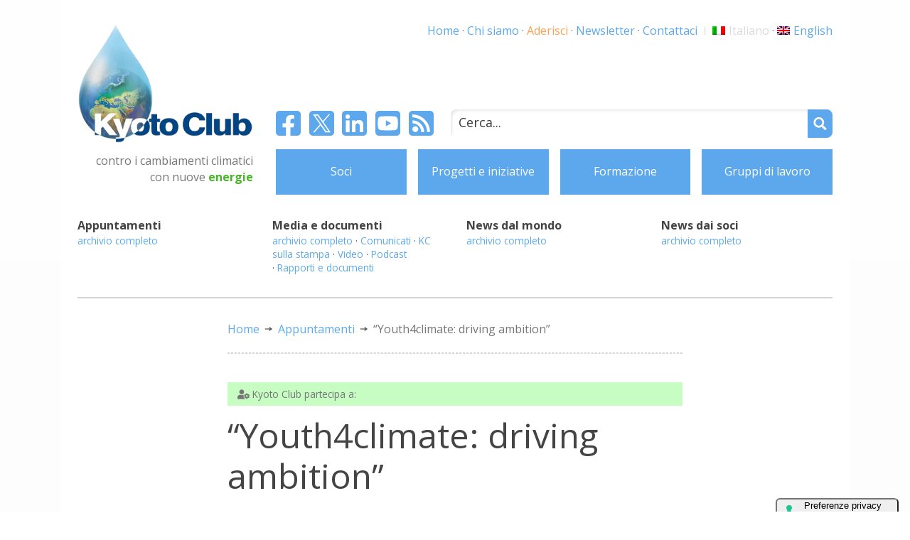

--- FILE ---
content_type: text/html; charset=UTF-8
request_url: https://www.kyotoclub.org/it/appuntamenti/youth4climate-driving-ambition/
body_size: 9738
content:
		<!doctype html>
<html lang="it">
	<head>
		<meta charset="utf-8">
		<meta name="viewport" content="width=device-width, initial-scale=1">
		<title>Kyoto Club | “Youth4climate: driving ambition”</title>
        <meta name="description" content="A Milano dal 28 al 30 settembre 2021.">
                <!-- Google Tag Manager -->
        <!--<script>(function(w,d,s,l,i){w[l]=w[l]||[];w[l].push({'gtm.start':
        new Date().getTime(),event:'gtm.js'});var f=d.getElementsByTagName(s)[0],
        j=d.createElement(s),dl=l!='dataLayer'?'&l='+l:'';j.async=true;j.src=
        'https://www.googletagmanager.com/gtm.js?id='+i+dl;f.parentNode.insertBefore(j,f);
        })(window,document,'script','dataLayer','GTM-MGN6F39');</script>-->
        <!-- End Google Tag Manager -->
        						<link href="https://fonts.gstatic.com" rel="preconnect" crossorigin>
        <link href="https://fonts.googleapis.com/css2?family=Open+Sans:wght@400;700&display=swap" rel="stylesheet">
        		<script src="https://kit.fontawesome.com/34cf0396d3.js" crossorigin="anonymous"></script>
                <script src="https://code.jquery.com/jquery-3.6.0.min.js" integrity="sha256-/xUj+3OJU5yExlq6GSYGSHk7tPXikynS7ogEvDej/m4=" crossorigin="anonymous"></script>
        		<script src="https://www.kyotoclub.org/wp-content/themes/kyotoclub_11_19/js/responsiveslides.js"></script>
                <script id="mcjs">!function(c,h,i,m,p){m=c.createElement(h),p=c.getElementsByTagName(h)[0],m.async=1,m.src=i,p.parentNode.insertBefore(m,p)}(document,"script","https://chimpstatic.com/mcjs-connected/js/users/5077c1cbbcbd1567ba801ab92/dcf8b278a01056d146d4151eb.js");</script>
					<script type="text/javascript" class="_iub_cs_skip">
				var _iub = _iub || {};
				_iub.csConfiguration = _iub.csConfiguration || {};
				_iub.csConfiguration.siteId = "293506";
				_iub.csConfiguration.cookiePolicyId = "636788";
			</script>
			<script class="_iub_cs_skip" src="https://cs.iubenda.com/sync/293506.js"></script>
			<meta name='robots' content='index, follow, max-image-preview:large, max-snippet:-1, max-video-preview:-1' />
<link rel="alternate" hreflang="it" href="https://www.kyotoclub.org/it/appuntamenti/youth4climate-driving-ambition/" />
<link rel="alternate" hreflang="en" href="https://www.kyotoclub.org/en/appointments/youth4climate-driving-ambition/" />
<link rel="alternate" hreflang="x-default" href="https://www.kyotoclub.org/it/appuntamenti/youth4climate-driving-ambition/" />

	<!-- This site is optimized with the Yoast SEO plugin v26.7 - https://yoast.com/wordpress/plugins/seo/ -->
	<title>“Youth4climate: driving ambition” - Kyoto Club</title>
	<link rel="canonical" href="https://www.kyotoclub.org/it/appuntamenti/youth4climate-driving-ambition/" />
	<meta property="og:locale" content="it_IT" />
	<meta property="og:type" content="article" />
	<meta property="og:title" content="“Youth4climate: driving ambition” - Kyoto Club" />
	<meta property="og:description" content="A Milano dal 28 al 30 settembre 2021." />
	<meta property="og:url" content="https://www.kyotoclub.org/it/appuntamenti/youth4climate-driving-ambition/" />
	<meta property="og:site_name" content="Kyoto Club" />
	<meta property="article:publisher" content="https://www.facebook.com/KyotoClub" />
	<meta property="article:modified_time" content="2021-09-20T09:50:21+00:00" />
	<meta name="twitter:card" content="summary_large_image" />
	<meta name="twitter:site" content="@kyoto_club" />
	<meta name="twitter:label1" content="Tempo di lettura stimato" />
	<meta name="twitter:data1" content="1 minuto" />
	<script type="application/ld+json" class="yoast-schema-graph">{"@context":"https://schema.org","@graph":[{"@type":"WebPage","@id":"https://www.kyotoclub.org/it/appuntamenti/youth4climate-driving-ambition/","url":"https://www.kyotoclub.org/it/appuntamenti/youth4climate-driving-ambition/","name":"“Youth4climate: driving ambition” - Kyoto Club","isPartOf":{"@id":"https://www.kyotoclub.org/it/#website"},"datePublished":"2021-05-03T08:46:15+00:00","dateModified":"2021-09-20T09:50:21+00:00","breadcrumb":{"@id":"https://www.kyotoclub.org/it/appuntamenti/youth4climate-driving-ambition/#breadcrumb"},"inLanguage":"it-IT","potentialAction":[{"@type":"ReadAction","target":["https://www.kyotoclub.org/it/appuntamenti/youth4climate-driving-ambition/"]}]},{"@type":"BreadcrumbList","@id":"https://www.kyotoclub.org/it/appuntamenti/youth4climate-driving-ambition/#breadcrumb","itemListElement":[{"@type":"ListItem","position":1,"name":"Home","item":"https://www.kyotoclub.org/it/"},{"@type":"ListItem","position":2,"name":"Appuntamenti","item":"https://www.kyotoclub.org/it/appuntamenti/"},{"@type":"ListItem","position":3,"name":"“Youth4climate: driving ambition”"}]},{"@type":"WebSite","@id":"https://www.kyotoclub.org/it/#website","url":"https://www.kyotoclub.org/it/","name":"Kyoto Club","description":"Contro i cambiamenti climatici con nuove energie","publisher":{"@id":"https://www.kyotoclub.org/it/#organization"},"potentialAction":[{"@type":"SearchAction","target":{"@type":"EntryPoint","urlTemplate":"https://www.kyotoclub.org/it/?s={search_term_string}"},"query-input":{"@type":"PropertyValueSpecification","valueRequired":true,"valueName":"search_term_string"}}],"inLanguage":"it-IT"},{"@type":"Organization","@id":"https://www.kyotoclub.org/it/#organization","name":"Kyoto Club","url":"https://www.kyotoclub.org/it/","logo":{"@type":"ImageObject","inLanguage":"it-IT","@id":"https://www.kyotoclub.org/it/#/schema/logo/image/","url":"https://www.kyotoclub.org/wp-content/uploads/cropped-KC_favicon_wp_sfondo_bianco.png","contentUrl":"https://www.kyotoclub.org/wp-content/uploads/cropped-KC_favicon_wp_sfondo_bianco.png","width":512,"height":512,"caption":"Kyoto Club"},"image":{"@id":"https://www.kyotoclub.org/it/#/schema/logo/image/"},"sameAs":["https://www.facebook.com/KyotoClub","https://x.com/kyoto_club","https://www.linkedin.com/company/kyoto-club","https://www.youtube.com/kyotoclub"]}]}</script>
	<!-- / Yoast SEO plugin. -->


<link rel='dns-prefetch' href='//cdn.iubenda.com' />
<link rel='dns-prefetch' href='//www.googletagmanager.com' />
<link rel="alternate" type="application/rss+xml" title="Kyoto Club &raquo; Feed" href="https://www.kyotoclub.org/it/feed/" />
<link rel="alternate" type="application/rss+xml" title="Kyoto Club &raquo; Feed dei commenti" href="https://www.kyotoclub.org/it/comments/feed/" />
<link rel="alternate" title="oEmbed (JSON)" type="application/json+oembed" href="https://www.kyotoclub.org/it/wp-json/oembed/1.0/embed?url=https%3A%2F%2Fwww.kyotoclub.org%2Fit%2Fappuntamenti%2Fyouth4climate-driving-ambition%2F" />
<link rel="alternate" title="oEmbed (XML)" type="text/xml+oembed" href="https://www.kyotoclub.org/it/wp-json/oembed/1.0/embed?url=https%3A%2F%2Fwww.kyotoclub.org%2Fit%2Fappuntamenti%2Fyouth4climate-driving-ambition%2F&#038;format=xml" />
<style id='wp-img-auto-sizes-contain-inline-css' type='text/css'>
img:is([sizes=auto i],[sizes^="auto," i]){contain-intrinsic-size:3000px 1500px}
/*# sourceURL=wp-img-auto-sizes-contain-inline-css */
</style>
<link rel='stylesheet' id='SFMCss-css' href='https://www.kyotoclub.org/wp-content/plugins/feedburner-alternative-and-rss-redirect/css/sfm_style.css?ver=6.9' type='text/css' media='all' />
<link rel='stylesheet' id='SFMCSS-css' href='https://www.kyotoclub.org/wp-content/plugins/feedburner-alternative-and-rss-redirect/css/sfm_widgetStyle.css?ver=6.9' type='text/css' media='all' />
<style id='wp-emoji-styles-inline-css' type='text/css'>

	img.wp-smiley, img.emoji {
		display: inline !important;
		border: none !important;
		box-shadow: none !important;
		height: 1em !important;
		width: 1em !important;
		margin: 0 0.07em !important;
		vertical-align: -0.1em !important;
		background: none !important;
		padding: 0 !important;
	}
/*# sourceURL=wp-emoji-styles-inline-css */
</style>
<link rel='stylesheet' id='wp-block-library-css' href='https://www.kyotoclub.org/wp-includes/css/dist/block-library/style.min.css?ver=6.9' type='text/css' media='all' />
<style id='wp-block-paragraph-inline-css' type='text/css'>
.is-small-text{font-size:.875em}.is-regular-text{font-size:1em}.is-large-text{font-size:2.25em}.is-larger-text{font-size:3em}.has-drop-cap:not(:focus):first-letter{float:left;font-size:8.4em;font-style:normal;font-weight:100;line-height:.68;margin:.05em .1em 0 0;text-transform:uppercase}body.rtl .has-drop-cap:not(:focus):first-letter{float:none;margin-left:.1em}p.has-drop-cap.has-background{overflow:hidden}:root :where(p.has-background){padding:1.25em 2.375em}:where(p.has-text-color:not(.has-link-color)) a{color:inherit}p.has-text-align-left[style*="writing-mode:vertical-lr"],p.has-text-align-right[style*="writing-mode:vertical-rl"]{rotate:180deg}
/*# sourceURL=https://www.kyotoclub.org/wp-includes/blocks/paragraph/style.min.css */
</style>
<style id='global-styles-inline-css' type='text/css'>
:root{--wp--preset--aspect-ratio--square: 1;--wp--preset--aspect-ratio--4-3: 4/3;--wp--preset--aspect-ratio--3-4: 3/4;--wp--preset--aspect-ratio--3-2: 3/2;--wp--preset--aspect-ratio--2-3: 2/3;--wp--preset--aspect-ratio--16-9: 16/9;--wp--preset--aspect-ratio--9-16: 9/16;--wp--preset--color--black: #000000;--wp--preset--color--cyan-bluish-gray: #abb8c3;--wp--preset--color--white: #ffffff;--wp--preset--color--pale-pink: #f78da7;--wp--preset--color--vivid-red: #cf2e2e;--wp--preset--color--luminous-vivid-orange: #ff6900;--wp--preset--color--luminous-vivid-amber: #fcb900;--wp--preset--color--light-green-cyan: #7bdcb5;--wp--preset--color--vivid-green-cyan: #00d084;--wp--preset--color--pale-cyan-blue: #8ed1fc;--wp--preset--color--vivid-cyan-blue: #0693e3;--wp--preset--color--vivid-purple: #9b51e0;--wp--preset--gradient--vivid-cyan-blue-to-vivid-purple: linear-gradient(135deg,rgb(6,147,227) 0%,rgb(155,81,224) 100%);--wp--preset--gradient--light-green-cyan-to-vivid-green-cyan: linear-gradient(135deg,rgb(122,220,180) 0%,rgb(0,208,130) 100%);--wp--preset--gradient--luminous-vivid-amber-to-luminous-vivid-orange: linear-gradient(135deg,rgb(252,185,0) 0%,rgb(255,105,0) 100%);--wp--preset--gradient--luminous-vivid-orange-to-vivid-red: linear-gradient(135deg,rgb(255,105,0) 0%,rgb(207,46,46) 100%);--wp--preset--gradient--very-light-gray-to-cyan-bluish-gray: linear-gradient(135deg,rgb(238,238,238) 0%,rgb(169,184,195) 100%);--wp--preset--gradient--cool-to-warm-spectrum: linear-gradient(135deg,rgb(74,234,220) 0%,rgb(151,120,209) 20%,rgb(207,42,186) 40%,rgb(238,44,130) 60%,rgb(251,105,98) 80%,rgb(254,248,76) 100%);--wp--preset--gradient--blush-light-purple: linear-gradient(135deg,rgb(255,206,236) 0%,rgb(152,150,240) 100%);--wp--preset--gradient--blush-bordeaux: linear-gradient(135deg,rgb(254,205,165) 0%,rgb(254,45,45) 50%,rgb(107,0,62) 100%);--wp--preset--gradient--luminous-dusk: linear-gradient(135deg,rgb(255,203,112) 0%,rgb(199,81,192) 50%,rgb(65,88,208) 100%);--wp--preset--gradient--pale-ocean: linear-gradient(135deg,rgb(255,245,203) 0%,rgb(182,227,212) 50%,rgb(51,167,181) 100%);--wp--preset--gradient--electric-grass: linear-gradient(135deg,rgb(202,248,128) 0%,rgb(113,206,126) 100%);--wp--preset--gradient--midnight: linear-gradient(135deg,rgb(2,3,129) 0%,rgb(40,116,252) 100%);--wp--preset--font-size--small: 13px;--wp--preset--font-size--medium: 20px;--wp--preset--font-size--large: 36px;--wp--preset--font-size--x-large: 42px;--wp--preset--spacing--20: 0.44rem;--wp--preset--spacing--30: 0.67rem;--wp--preset--spacing--40: 1rem;--wp--preset--spacing--50: 1.5rem;--wp--preset--spacing--60: 2.25rem;--wp--preset--spacing--70: 3.38rem;--wp--preset--spacing--80: 5.06rem;--wp--preset--shadow--natural: 6px 6px 9px rgba(0, 0, 0, 0.2);--wp--preset--shadow--deep: 12px 12px 50px rgba(0, 0, 0, 0.4);--wp--preset--shadow--sharp: 6px 6px 0px rgba(0, 0, 0, 0.2);--wp--preset--shadow--outlined: 6px 6px 0px -3px rgb(255, 255, 255), 6px 6px rgb(0, 0, 0);--wp--preset--shadow--crisp: 6px 6px 0px rgb(0, 0, 0);}:where(.is-layout-flex){gap: 0.5em;}:where(.is-layout-grid){gap: 0.5em;}body .is-layout-flex{display: flex;}.is-layout-flex{flex-wrap: wrap;align-items: center;}.is-layout-flex > :is(*, div){margin: 0;}body .is-layout-grid{display: grid;}.is-layout-grid > :is(*, div){margin: 0;}:where(.wp-block-columns.is-layout-flex){gap: 2em;}:where(.wp-block-columns.is-layout-grid){gap: 2em;}:where(.wp-block-post-template.is-layout-flex){gap: 1.25em;}:where(.wp-block-post-template.is-layout-grid){gap: 1.25em;}.has-black-color{color: var(--wp--preset--color--black) !important;}.has-cyan-bluish-gray-color{color: var(--wp--preset--color--cyan-bluish-gray) !important;}.has-white-color{color: var(--wp--preset--color--white) !important;}.has-pale-pink-color{color: var(--wp--preset--color--pale-pink) !important;}.has-vivid-red-color{color: var(--wp--preset--color--vivid-red) !important;}.has-luminous-vivid-orange-color{color: var(--wp--preset--color--luminous-vivid-orange) !important;}.has-luminous-vivid-amber-color{color: var(--wp--preset--color--luminous-vivid-amber) !important;}.has-light-green-cyan-color{color: var(--wp--preset--color--light-green-cyan) !important;}.has-vivid-green-cyan-color{color: var(--wp--preset--color--vivid-green-cyan) !important;}.has-pale-cyan-blue-color{color: var(--wp--preset--color--pale-cyan-blue) !important;}.has-vivid-cyan-blue-color{color: var(--wp--preset--color--vivid-cyan-blue) !important;}.has-vivid-purple-color{color: var(--wp--preset--color--vivid-purple) !important;}.has-black-background-color{background-color: var(--wp--preset--color--black) !important;}.has-cyan-bluish-gray-background-color{background-color: var(--wp--preset--color--cyan-bluish-gray) !important;}.has-white-background-color{background-color: var(--wp--preset--color--white) !important;}.has-pale-pink-background-color{background-color: var(--wp--preset--color--pale-pink) !important;}.has-vivid-red-background-color{background-color: var(--wp--preset--color--vivid-red) !important;}.has-luminous-vivid-orange-background-color{background-color: var(--wp--preset--color--luminous-vivid-orange) !important;}.has-luminous-vivid-amber-background-color{background-color: var(--wp--preset--color--luminous-vivid-amber) !important;}.has-light-green-cyan-background-color{background-color: var(--wp--preset--color--light-green-cyan) !important;}.has-vivid-green-cyan-background-color{background-color: var(--wp--preset--color--vivid-green-cyan) !important;}.has-pale-cyan-blue-background-color{background-color: var(--wp--preset--color--pale-cyan-blue) !important;}.has-vivid-cyan-blue-background-color{background-color: var(--wp--preset--color--vivid-cyan-blue) !important;}.has-vivid-purple-background-color{background-color: var(--wp--preset--color--vivid-purple) !important;}.has-black-border-color{border-color: var(--wp--preset--color--black) !important;}.has-cyan-bluish-gray-border-color{border-color: var(--wp--preset--color--cyan-bluish-gray) !important;}.has-white-border-color{border-color: var(--wp--preset--color--white) !important;}.has-pale-pink-border-color{border-color: var(--wp--preset--color--pale-pink) !important;}.has-vivid-red-border-color{border-color: var(--wp--preset--color--vivid-red) !important;}.has-luminous-vivid-orange-border-color{border-color: var(--wp--preset--color--luminous-vivid-orange) !important;}.has-luminous-vivid-amber-border-color{border-color: var(--wp--preset--color--luminous-vivid-amber) !important;}.has-light-green-cyan-border-color{border-color: var(--wp--preset--color--light-green-cyan) !important;}.has-vivid-green-cyan-border-color{border-color: var(--wp--preset--color--vivid-green-cyan) !important;}.has-pale-cyan-blue-border-color{border-color: var(--wp--preset--color--pale-cyan-blue) !important;}.has-vivid-cyan-blue-border-color{border-color: var(--wp--preset--color--vivid-cyan-blue) !important;}.has-vivid-purple-border-color{border-color: var(--wp--preset--color--vivid-purple) !important;}.has-vivid-cyan-blue-to-vivid-purple-gradient-background{background: var(--wp--preset--gradient--vivid-cyan-blue-to-vivid-purple) !important;}.has-light-green-cyan-to-vivid-green-cyan-gradient-background{background: var(--wp--preset--gradient--light-green-cyan-to-vivid-green-cyan) !important;}.has-luminous-vivid-amber-to-luminous-vivid-orange-gradient-background{background: var(--wp--preset--gradient--luminous-vivid-amber-to-luminous-vivid-orange) !important;}.has-luminous-vivid-orange-to-vivid-red-gradient-background{background: var(--wp--preset--gradient--luminous-vivid-orange-to-vivid-red) !important;}.has-very-light-gray-to-cyan-bluish-gray-gradient-background{background: var(--wp--preset--gradient--very-light-gray-to-cyan-bluish-gray) !important;}.has-cool-to-warm-spectrum-gradient-background{background: var(--wp--preset--gradient--cool-to-warm-spectrum) !important;}.has-blush-light-purple-gradient-background{background: var(--wp--preset--gradient--blush-light-purple) !important;}.has-blush-bordeaux-gradient-background{background: var(--wp--preset--gradient--blush-bordeaux) !important;}.has-luminous-dusk-gradient-background{background: var(--wp--preset--gradient--luminous-dusk) !important;}.has-pale-ocean-gradient-background{background: var(--wp--preset--gradient--pale-ocean) !important;}.has-electric-grass-gradient-background{background: var(--wp--preset--gradient--electric-grass) !important;}.has-midnight-gradient-background{background: var(--wp--preset--gradient--midnight) !important;}.has-small-font-size{font-size: var(--wp--preset--font-size--small) !important;}.has-medium-font-size{font-size: var(--wp--preset--font-size--medium) !important;}.has-large-font-size{font-size: var(--wp--preset--font-size--large) !important;}.has-x-large-font-size{font-size: var(--wp--preset--font-size--x-large) !important;}
/*# sourceURL=global-styles-inline-css */
</style>

<style id='classic-theme-styles-inline-css' type='text/css'>
/*! This file is auto-generated */
.wp-block-button__link{color:#fff;background-color:#32373c;border-radius:9999px;box-shadow:none;text-decoration:none;padding:calc(.667em + 2px) calc(1.333em + 2px);font-size:1.125em}.wp-block-file__button{background:#32373c;color:#fff;text-decoration:none}
/*# sourceURL=/wp-includes/css/classic-themes.min.css */
</style>
<link rel='stylesheet' id='wpml-legacy-horizontal-list-0-css' href='https://www.kyotoclub.org/wp-content/plugins/sitepress-multilingual-cms/templates/language-switchers/legacy-list-horizontal/style.min.css?ver=1' type='text/css' media='all' />
<link rel='stylesheet' id='wpml-menu-item-0-css' href='https://www.kyotoclub.org/wp-content/plugins/sitepress-multilingual-cms/templates/language-switchers/menu-item/style.min.css?ver=1' type='text/css' media='all' />
<style id='wpml-menu-item-0-inline-css' type='text/css'>
.wpml-ls-slot-14.wpml-ls-current-language, .wpml-ls-slot-14.wpml-ls-current-language a, .wpml-ls-slot-14.wpml-ls-current-language a:visited{color:#dbdbdb;}
/*# sourceURL=wpml-menu-item-0-inline-css */
</style>
<link rel='stylesheet' id='dashicons-css' href='https://www.kyotoclub.org/wp-includes/css/dashicons.min.css?ver=6.9' type='text/css' media='all' />
<link rel='stylesheet' id='kyotoclub_11_19-style-css' href='https://www.kyotoclub.org/wp-content/themes/kyotoclub_11_19/style.css?ver=6.9' type='text/css' media='all' />

<script  type="text/javascript" class=" _iub_cs_skip" type="text/javascript" id="iubenda-head-inline-scripts-0">
/* <![CDATA[ */

var _iub = _iub || [];
_iub.csConfiguration = {"siteId":293506,"cookiePolicyId":636788,"lang":"it"};

//# sourceURL=iubenda-head-inline-scripts-0
/* ]]> */
</script>
<script  type="text/javascript" charset="UTF-8" async="" class=" _iub_cs_skip" type="text/javascript" src="//cdn.iubenda.com/cs/iubenda_cs.js?ver=3.12.5" id="iubenda-head-scripts-1-js"></script>

<!-- Snippet del tag Google (gtag.js) aggiunto da Site Kit -->
<!-- Snippet Google Analytics aggiunto da Site Kit -->
<script type="text/javascript" src="https://www.googletagmanager.com/gtag/js?id=G-00F2N2404H" id="google_gtagjs-js" async></script>
<script type="text/javascript" id="google_gtagjs-js-after">
/* <![CDATA[ */
window.dataLayer = window.dataLayer || [];function gtag(){dataLayer.push(arguments);}
gtag("set","linker",{"domains":["www.kyotoclub.org"]});
gtag("js", new Date());
gtag("set", "developer_id.dZTNiMT", true);
gtag("config", "G-00F2N2404H");
//# sourceURL=google_gtagjs-js-after
/* ]]> */
</script>
<link rel="https://api.w.org/" href="https://www.kyotoclub.org/it/wp-json/" /><link rel="EditURI" type="application/rsd+xml" title="RSD" href="https://www.kyotoclub.org/xmlrpc.php?rsd" />
<meta name="generator" content="WordPress 6.9" />
<link rel='shortlink' href='https://www.kyotoclub.org/it/?p=34407' />
<meta name="generator" content="WPML ver:4.8.6 stt:1,27;" />
<meta name="generator" content="Site Kit by Google 1.168.0" />
<!-- Snippet Google Tag Manager aggiunto da Site Kit -->
<script type="text/javascript">
/* <![CDATA[ */

			( function( w, d, s, l, i ) {
				w[l] = w[l] || [];
				w[l].push( {'gtm.start': new Date().getTime(), event: 'gtm.js'} );
				var f = d.getElementsByTagName( s )[0],
					j = d.createElement( s ), dl = l != 'dataLayer' ? '&l=' + l : '';
				j.async = true;
				j.src = 'https://www.googletagmanager.com/gtm.js?id=' + i + dl;
				f.parentNode.insertBefore( j, f );
			} )( window, document, 'script', 'dataLayer', 'GTM-MGN6F39' );
			
/* ]]> */
</script>

<!-- Termina lo snippet Google Tag Manager aggiunto da Site Kit -->
<link rel="icon" href="https://www.kyotoclub.org/wp-content/uploads/cropped-KC_favicon_wp_sfondo_bianco-1-32x32.png" sizes="32x32" />
<link rel="icon" href="https://www.kyotoclub.org/wp-content/uploads/cropped-KC_favicon_wp_sfondo_bianco-1-192x192.png" sizes="192x192" />
<link rel="apple-touch-icon" href="https://www.kyotoclub.org/wp-content/uploads/cropped-KC_favicon_wp_sfondo_bianco-1-180x180.png" />
<meta name="msapplication-TileImage" content="https://www.kyotoclub.org/wp-content/uploads/cropped-KC_favicon_wp_sfondo_bianco-1-270x270.png" />
	</head>

	<body class="wp-singular appuntamento-template-default single single-appuntamento postid-34407 wp-custom-logo wp-theme-kyotoclub_11_19 no-sidebar" lang="it">
                <!-- Dal 28 marzo 2023 affidato a plugin wordpress Google Site Kit a cui si può dire di metterlo in automatico da "Modifica" sotto a goole tag manager -->
        		
        <div id="universe">
		<header id="header_main">
			
			<section id="header_logo"><a href="https://www.kyotoclub.org/it/" class="custom-logo-link" rel="home"><img width="329" height="225" src="https://www.kyotoclub.org/wp-content/uploads/2019/11/cropped-KC_logo_web_sfondoTrasp.png" class="custom-logo" alt="Kyoto Club" decoding="async" fetchpriority="high" srcset="https://www.kyotoclub.org/wp-content/uploads/2019/11/cropped-KC_logo_web_sfondoTrasp.png 329w, https://www.kyotoclub.org/wp-content/uploads/2019/11/cropped-KC_logo_web_sfondoTrasp-300x205.png 300w" sizes="(max-width: 329px) 100vw, 329px" /></a>				<p>contro i cambiamenti climatici con nuove <strong><span>energie</span></strong></p>
			</section>
			
			<section id="header_header_menu">
				<nav class="menu-header-menu-it-container"><ul id="menu-header-menu-it" class="menu"><li id="menu-item-1037" class="menu-item menu-item-type-post_type menu-item-object-page menu-item-1037"><a href="https://www.kyotoclub.org/it/soci/">Soci</a></li>
<li id="menu-item-1028" class="menu-item menu-item-type-post_type menu-item-object-page menu-item-1028"><a href="https://www.kyotoclub.org/it/progetti-e-iniziative/">Progetti e iniziative</a></li>
<li id="menu-item-1038" class="menu-item menu-item-type-post_type menu-item-object-page menu-item-1038"><a href="https://www.kyotoclub.org/it/formazione/">Formazione</a></li>
<li id="menu-item-1039" class="menu-item menu-item-type-post_type menu-item-object-page menu-item-1039"><a href="https://www.kyotoclub.org/it/gruppi-di-lavoro/">Gruppi di lavoro</a></li>
</ul></nav>			</section>
			
			<section id="header_extra_menu"><nav class="menu-extra-menu-it-container"><ul id="menu-extra-menu-it" class="menu"><li id="menu-item-57" class="menu-item menu-item-type-post_type menu-item-object-page menu-item-home menu-item-57"><a href="https://www.kyotoclub.org/it/" title="Home page">Home</a></li>
<li id="menu-item-76" class="menu-item menu-item-type-post_type menu-item-object-page menu-item-76"><a href="https://www.kyotoclub.org/it/chi-siamo/" title="Chi siamo: Introduzione | Mission | Attività | Statuto | Cariche e staff | Dove trovarci | Privacy | Trasparenza e pubblicità">Chi siamo</a></li>
<li id="menu-item-56" class="menu-item menu-item-type-post_type menu-item-object-page menu-item-56"><a href="https://www.kyotoclub.org/it/aderisci/" title="Aderisci: Introduzione | Modulo di adesione">Aderisci</a></li>
<li id="menu-item-77" class="menu-item menu-item-type-post_type menu-item-object-page menu-item-77"><a href="https://www.kyotoclub.org/it/newsletter/" title="Newsletter: Iscrizione | Archivio KyotoClubNews">Newsletter</a></li>
<li id="menu-item-78" class="menu-item menu-item-type-post_type menu-item-object-page menu-item-78"><a href="https://www.kyotoclub.org/it/contattaci/" title="Contattaci: tutti i nostri contatti">Contattaci</a></li>
<li id="menu-item-wpml-ls-14-it" class="menu-item wpml-ls-slot-14 wpml-ls-item wpml-ls-item-it wpml-ls-current-language wpml-ls-menu-item wpml-ls-first-item menu-item-type-wpml_ls_menu_item menu-item-object-wpml_ls_menu_item menu-item-wpml-ls-14-it"><a href="https://www.kyotoclub.org/it/appuntamenti/youth4climate-driving-ambition/" role="menuitem"><img
            class="wpml-ls-flag"
            src="https://www.kyotoclub.org/wp-content/plugins/sitepress-multilingual-cms/res/flags/it.png"
            alt=""
            width=18
            height=12
    /><span class="wpml-ls-native" lang="it">Italiano</span></a></li>
<li id="menu-item-wpml-ls-14-en" class="menu-item wpml-ls-slot-14 wpml-ls-item wpml-ls-item-en wpml-ls-menu-item wpml-ls-last-item menu-item-type-wpml_ls_menu_item menu-item-object-wpml_ls_menu_item menu-item-wpml-ls-14-en"><a href="https://www.kyotoclub.org/en/appointments/youth4climate-driving-ambition/" title="Passa a English" aria-label="Passa a English" role="menuitem"><img
            class="wpml-ls-flag"
            src="https://www.kyotoclub.org/wp-content/plugins/sitepress-multilingual-cms/res/flags/en.png"
            alt=""
            width=18
            height=12
    /><span class="wpml-ls-native" lang="en">English</span></a></li>
</ul></nav>            
			</section>
				
			<section id="header_social_menu">
				<nav class="menu-social-menu-container"><ul id="menu-social-menu" class="menu"><li id="menu-item-101" class="menu-item menu-item-type-custom menu-item-object-custom menu-item-101"><a href="https://www.facebook.com/KyotoClub" title="Pagina Facebook di Kyoto Club"><i class="icon_social FB"></i></a></li>
<li id="menu-item-49260" class="menu-item menu-item-type-custom menu-item-object-custom menu-item-49260"><a href="https://twitter.com/kyoto_club" title="Account X (Twitter) di Kyoto Club"><i class="icon_social X"></i></a></li>
<li id="menu-item-23688" class="menu-item menu-item-type-custom menu-item-object-custom menu-item-23688"><a href="https://www.linkedin.com/company/kyoto-club" title="Profilo LinkedIn di Kyoto Club"><i class="icon_social LI"></i></a></li>
<li id="menu-item-35782" class="menu-item menu-item-type-custom menu-item-object-custom menu-item-35782"><a href="https://www.youtube.com/kyotoclub" title="Canale YouTUBE di Kyoto Club"><i class="icon_social YT"></i></a></li>
<li id="menu-item-52874" class="menu-item menu-item-type-custom menu-item-object-custom menu-item-52874"><a href="https://follow.it/kyoto-club?pub" title="Segui i nostri feed"><i class="icon_social FEED"></i></a></li>
</ul></nav>			</section>
			
			<section id="header_searchbar">				
				<form role="search" method="get" class="search-form_1" action="https://www.kyotoclub.org/it/">	<div class="search_wrap">
		<label>
			<span class="screen-reader-text">Ricerca per:</span>
		</label>
		<input type="search" class="search_input_1" placeholder="Cerca..." value="" name="s">
				        		<p class="search_lens_box"><a href="#" title="Avvia la ricerca" aria-hidden="true"><img src="https://www.kyotoclub.org/wp-content/uploads/kc_icon_lens.svg" /></a></p>
        <input type="hidden" name="lang" value="it"/>
		<input type="submit" class="screen-reader-text search-submit" value="Cerca">
	</div>
</form>			</section>
            
		</header>
			<section id="contents_default">
				
				<div id="main_sections">						<section id="main_sections_s1">								<strong>Appuntamenti</strong><ul id="menu-underdog-1-menu-it" class="menu"><li id="menu-item-367" class="menu-item menu-item-type-post_type menu-item-object-page menu-item-367"><a href="https://www.kyotoclub.org/it/appuntamenti/">archivio completo</a></li>
</ul>						</section>						<section id="main_sections_s2">								<strong>Media e documenti</strong><ul id="menu-underdog-2-menu-it" class="menu"><li id="menu-item-23156" class="menu-item menu-item-type-taxonomy menu-item-object-category menu-item-23156"><a href="https://www.kyotoclub.org/it/media-e-documenti/">archivio completo</a></li>
<li id="menu-item-120" class="menu-item menu-item-type-taxonomy menu-item-object-category menu-item-120"><a href="https://www.kyotoclub.org/it/media-e-documenti/comunicati/">Comunicati</a></li>
<li id="menu-item-121" class="menu-item menu-item-type-taxonomy menu-item-object-category menu-item-121"><a href="https://www.kyotoclub.org/it/media-e-documenti/kc-sulla-stampa/">KC sulla stampa</a></li>
<li id="menu-item-123" class="menu-item menu-item-type-taxonomy menu-item-object-category menu-item-123"><a href="https://www.kyotoclub.org/it/media-e-documenti/video/">Video</a></li>
<li id="menu-item-122" class="menu-item menu-item-type-taxonomy menu-item-object-category menu-item-122"><a href="https://www.kyotoclub.org/it/media-e-documenti/podcast/">Podcast</a></li>
<li id="menu-item-1056" class="menu-item menu-item-type-taxonomy menu-item-object-category menu-item-1056"><a href="https://www.kyotoclub.org/it/media-e-documenti/rapporti-e-documenti/">Rapporti e documenti</a></li>
</ul>						</section>						<section id="main_sections_s3">								<strong>News dal mondo</strong><ul id="menu-underdog-3-menu-it" class="menu"><li id="menu-item-1050" class="menu-item menu-item-type-taxonomy menu-item-object-category menu-item-1050"><a href="https://www.kyotoclub.org/it/news/news-dal-mondo/">archivio completo</a></li>
</ul>						</section>						<section id="main_sections_s4">								<strong>News dai soci</strong><ul id="menu-underdog-4-menu-it" class="menu"><li id="menu-item-108" class="menu-item menu-item-type-taxonomy menu-item-object-category menu-item-108"><a href="https://www.kyotoclub.org/it/news/news-dai-soci/">archivio completo</a></li>
</ul>						</section>				</div>
				
				<hr />
				
				<a name="c"></a>
				
				<div id="contents_width"><p id="breadcrumbs"><span><a href="https://www.kyotoclub.org/it/">Home</a> <img draggable="false" role="img" class="kc_emoji" alt="→" src="https://www.kyotoclub.org/wp-content/uploads/ARR_right.svg"> <a href="https://www.kyotoclub.org/it/appuntamenti/">Appuntamenti</a> <img draggable="false" role="img" class="kc_emoji" alt="→" src="https://www.kyotoclub.org/wp-content/uploads/ARR_right.svg"> <span class="breadcrumb_last">“Youth4climate: driving ambition”</span></span></p><hr class="dotted breadcrumb-bottom" />
                            <article>                                    <span class="article_kc_role" title="ruolo Kyoto Club"><i class="fas fa-user-cog"></i> Kyoto Club partecipa a:</span>                                <h1 class="inner_main_heading">“Youth4climate: driving ambition”</h1>                                    <h2>A Milano dal 28 al 30 settembre 2021.</h2>                                <section class="article_data single">                                        <span title="luogo fisico dell'appuntamento"><i class="fas fa-map-marker-alt"></i> Milano</span>                                        <span title="calendario dell'appuntamento"><i class="fas fa-calendar-alt"></i> <time datetime="2021-09-28">28</time> &ndash; <time datetime="2021-09-30">30</time> <time datetime="2021-09">settembre 2021</time></span>                                </section>
<p>400 giovani di età compresa tra i 15 e i 29 anni, provenienti dai 197 paesi parte della Convenzione UNFCCC (limite massimo 2 per paese), si incontreranno a Milano dal 28 al 30 settembre 2021 per elaborare proposte concrete da presentare alla Pre-COP26 di Milano (30 settembre &#8211; 2 ottobre 2021) e alla <a href="https://www.kyotoclub.org/it/appuntamenti/26ma-conferenza-delle-nazioni-unite-sul-cambiamento-climatico-cop26-di-glasgow/#contents_default_anchor">COP26 di Glasgow</a> (1 &#8211; 12 novembre 2021).</p>



<p>L’incontro di Milano rientra in un percorso di coinvolgimento dei giovani avviato nel 2019, anche grazie al sostegno dell’Italia, con l’United Nations Youth Climate Summit, svoltosi a New York il 21 settembre 2019.</p>



<p>Le prime due giornate saranno dedicate ai gruppi di lavoro, mentre nell’ultima giornata si terrà un confronto tra i giovani delegati e i ministri partecipanti alla Pre-COP26.</p>

                            </article>                    <hr class="dotted" />
                    <p class="to_the_top"><img draggable="false" role="img" class="kc_emoji" alt="↑" src="https://www.kyotoclub.org/wp-content/uploads/ARR_up.svg">&nbsp;<a href="#c" title="torna in cima alla pagina">torna in cima</a></p>				</div>
			</section>
		
            <div id="footer_wrap">
                <footer id="footer_main">
                    <hr />
                    <p><nav class="menu-footer-menu-it-container"><ul id="menu-footer-menu-it" class="menu"><li id="menu-item-150" class="menu-item menu-item-type-post_type menu-item-object-page menu-item-home menu-item-150"><a href="https://www.kyotoclub.org/it/">Home</a></li>
<li id="menu-item-152" class="menu-item menu-item-type-post_type menu-item-object-page menu-item-152"><a href="https://www.kyotoclub.org/it/chi-siamo/">Chi siamo</a></li>
<li id="menu-item-151" class="menu-item menu-item-type-post_type menu-item-object-page menu-item-151"><a href="https://www.kyotoclub.org/it/aderisci/">Aderisci</a></li>
<li id="menu-item-336" class="menu-item menu-item-type-post_type menu-item-object-page menu-item-336"><a href="https://www.kyotoclub.org/it/soci/">Soci</a></li>
<li id="menu-item-156" class="menu-item menu-item-type-post_type menu-item-object-page menu-item-156"><a href="https://www.kyotoclub.org/it/progetti-e-iniziative/">Progetti e iniziative</a></li>
<li id="menu-item-154" class="menu-item menu-item-type-post_type menu-item-object-page menu-item-154"><a href="https://www.kyotoclub.org/it/formazione/">Formazione</a></li>
<li id="menu-item-155" class="menu-item menu-item-type-post_type menu-item-object-page menu-item-155"><a href="https://www.kyotoclub.org/it/gruppi-di-lavoro/">Gruppi di lavoro</a></li>
<li id="menu-item-396" class="menu-item menu-item-type-post_type menu-item-object-page menu-item-396"><a href="https://www.kyotoclub.org/it/newsletter/">Newsletter</a></li>
<li id="menu-item-35430" class="menu-item menu-item-type-post_type menu-item-object-page menu-item-35430"><a href="https://www.kyotoclub.org/it/chi-siamo/trasparenza-e-pubblicita/">Trasparenza e pubblicità</a></li>
<li id="menu-item-153" class="menu-item menu-item-type-post_type menu-item-object-page menu-item-153"><a href="https://www.kyotoclub.org/it/contattaci/">Contattaci</a></li>
</ul></nav></p>
                    <p>&copy; KYOTO CLUB 1999-2026 <strong>|</strong> Via Genova 23, 00184 Roma - Tel: +39 06 485539, Fax: +39 06 4882137, PEC: <a title="Il nostro indirizzo di posta certificata" href="mailto:kyotoclub@pec.it">kyotoclub@pec.it</a></p>
                                        <section id="footer_policies">                        <p><a href="https://www.iubenda.com/privacy-policy/636788" class="iubenda-white iubenda-embed" title="Privacy Policy ">Privacy Policy</a><script type="text/javascript">(function (w,d) {var loader = function () {var s = d.createElement("script"), tag = d.getElementsByTagName("script")[0]; s.src="https://cdn.iubenda.com/iubenda.js"; tag.parentNode.insertBefore(s,tag);}; if(w.addEventListener){w.addEventListener("load", loader, false);}else if(w.attachEvent){w.attachEvent("onload", loader);}else{w.onload = loader;}})(window, document);</script></p>
                                                <p><a href="https://www.iubenda.com/privacy-policy/636788/cookie-policy" class="iubenda-white iubenda-embed" title="Cookie Policy ">Cookie Policy</a><script type="text/javascript">(function (w,d) {var loader = function () {var s = d.createElement("script"), tag = d.getElementsByTagName("script")[0]; s.src="https://cdn.iubenda.com/iubenda.js"; tag.parentNode.insertBefore(s,tag);}; if(w.addEventListener){w.addEventListener("load", loader, false);}else if(w.attachEvent){w.attachEvent("onload", loader);}else{w.onload = loader;}})(window, document);</script></p>
                                            </section>
                                    </footer>
            </div>

        </div>		
		<script type="text/javascript" src="https://www.kyotoclub.org/wp-content/themes/kyotoclub_11_19/js/main.js"></script>

        <script type="speculationrules">
{"prefetch":[{"source":"document","where":{"and":[{"href_matches":"/it/*"},{"not":{"href_matches":["/wp-*.php","/wp-admin/*","/wp-content/uploads/*","/wp-content/*","/wp-content/plugins/*","/wp-content/themes/kyotoclub_11_19/*","/it/*\\?(.+)"]}},{"not":{"selector_matches":"a[rel~=\"nofollow\"]"}},{"not":{"selector_matches":".no-prefetch, .no-prefetch a"}}]},"eagerness":"conservative"}]}
</script>
		<!-- Snippet Google Tag Manager (noscript) aggiunto da Site Kit -->
		<noscript>
			<iframe src="https://www.googletagmanager.com/ns.html?id=GTM-MGN6F39" height="0" width="0" style="display:none;visibility:hidden"></iframe>
		</noscript>
		<!-- Termina lo snippet Google Tag Manager (noscript) aggiunto da Site Kit -->
		<script type="text/javascript" src="https://www.kyotoclub.org/wp-content/themes/kyotoclub_11_19/js/navigation.js?ver=20151215" id="kyotoclub_11_19-navigation-js"></script>
<script type="text/javascript" src="https://www.kyotoclub.org/wp-content/themes/kyotoclub_11_19/js/skip-link-focus-fix.js?ver=20151215" id="kyotoclub_11_19-skip-link-focus-fix-js"></script>
<script id="wp-emoji-settings" type="application/json">
{"baseUrl":"https://s.w.org/images/core/emoji/17.0.2/72x72/","ext":".png","svgUrl":"https://s.w.org/images/core/emoji/17.0.2/svg/","svgExt":".svg","source":{"concatemoji":"https://www.kyotoclub.org/wp-includes/js/wp-emoji-release.min.js?ver=6.9"}}
</script>
<script type="module">
/* <![CDATA[ */
/*! This file is auto-generated */
const a=JSON.parse(document.getElementById("wp-emoji-settings").textContent),o=(window._wpemojiSettings=a,"wpEmojiSettingsSupports"),s=["flag","emoji"];function i(e){try{var t={supportTests:e,timestamp:(new Date).valueOf()};sessionStorage.setItem(o,JSON.stringify(t))}catch(e){}}function c(e,t,n){e.clearRect(0,0,e.canvas.width,e.canvas.height),e.fillText(t,0,0);t=new Uint32Array(e.getImageData(0,0,e.canvas.width,e.canvas.height).data);e.clearRect(0,0,e.canvas.width,e.canvas.height),e.fillText(n,0,0);const a=new Uint32Array(e.getImageData(0,0,e.canvas.width,e.canvas.height).data);return t.every((e,t)=>e===a[t])}function p(e,t){e.clearRect(0,0,e.canvas.width,e.canvas.height),e.fillText(t,0,0);var n=e.getImageData(16,16,1,1);for(let e=0;e<n.data.length;e++)if(0!==n.data[e])return!1;return!0}function u(e,t,n,a){switch(t){case"flag":return n(e,"\ud83c\udff3\ufe0f\u200d\u26a7\ufe0f","\ud83c\udff3\ufe0f\u200b\u26a7\ufe0f")?!1:!n(e,"\ud83c\udde8\ud83c\uddf6","\ud83c\udde8\u200b\ud83c\uddf6")&&!n(e,"\ud83c\udff4\udb40\udc67\udb40\udc62\udb40\udc65\udb40\udc6e\udb40\udc67\udb40\udc7f","\ud83c\udff4\u200b\udb40\udc67\u200b\udb40\udc62\u200b\udb40\udc65\u200b\udb40\udc6e\u200b\udb40\udc67\u200b\udb40\udc7f");case"emoji":return!a(e,"\ud83e\u1fac8")}return!1}function f(e,t,n,a){let r;const o=(r="undefined"!=typeof WorkerGlobalScope&&self instanceof WorkerGlobalScope?new OffscreenCanvas(300,150):document.createElement("canvas")).getContext("2d",{willReadFrequently:!0}),s=(o.textBaseline="top",o.font="600 32px Arial",{});return e.forEach(e=>{s[e]=t(o,e,n,a)}),s}function r(e){var t=document.createElement("script");t.src=e,t.defer=!0,document.head.appendChild(t)}a.supports={everything:!0,everythingExceptFlag:!0},new Promise(t=>{let n=function(){try{var e=JSON.parse(sessionStorage.getItem(o));if("object"==typeof e&&"number"==typeof e.timestamp&&(new Date).valueOf()<e.timestamp+604800&&"object"==typeof e.supportTests)return e.supportTests}catch(e){}return null}();if(!n){if("undefined"!=typeof Worker&&"undefined"!=typeof OffscreenCanvas&&"undefined"!=typeof URL&&URL.createObjectURL&&"undefined"!=typeof Blob)try{var e="postMessage("+f.toString()+"("+[JSON.stringify(s),u.toString(),c.toString(),p.toString()].join(",")+"));",a=new Blob([e],{type:"text/javascript"});const r=new Worker(URL.createObjectURL(a),{name:"wpTestEmojiSupports"});return void(r.onmessage=e=>{i(n=e.data),r.terminate(),t(n)})}catch(e){}i(n=f(s,u,c,p))}t(n)}).then(e=>{for(const n in e)a.supports[n]=e[n],a.supports.everything=a.supports.everything&&a.supports[n],"flag"!==n&&(a.supports.everythingExceptFlag=a.supports.everythingExceptFlag&&a.supports[n]);var t;a.supports.everythingExceptFlag=a.supports.everythingExceptFlag&&!a.supports.flag,a.supports.everything||((t=a.source||{}).concatemoji?r(t.concatemoji):t.wpemoji&&t.twemoji&&(r(t.twemoji),r(t.wpemoji)))});
//# sourceURL=https://www.kyotoclub.org/wp-includes/js/wp-emoji-loader.min.js
/* ]]> */
</script>

        <!-- LinkedIn Insight Tag -->
        <script type="text/javascript">
        _linkedin_partner_id = "7282921";
        window._linkedin_data_partner_ids = window._linkedin_data_partner_ids || [];
        window._linkedin_data_partner_ids.push(_linkedin_partner_id);
        </script><script type="text/javascript">
        (function(l) {
        if (!l){window.lintrk = function(a,b){window.lintrk.q.push([a,b])};
        window.lintrk.q=[]}
        var s = document.getElementsByTagName("script")[0];
        var b = document.createElement("script");
        b.type = "text/javascript";b.async = true;
        b.src = "https://snap.licdn.com/li.lms-analytics/insight.min.js";
        s.parentNode.insertBefore(b, s);})(window.lintrk);
        </script>
        <noscript>
        <img height="1" width="1" style="display:none;" alt="" src="https://px.ads.linkedin.com/collect/?pid=7282921&fmt=gif" />
        </noscript>
        <!-- End of LinkedIn Insight Tag -->
	</body>
</html>

--- FILE ---
content_type: image/svg+xml
request_url: https://www.kyotoclub.org/wp-content/uploads/kc_icon_social_X.svg
body_size: 309
content:
<?xml version="1.0" encoding="utf-8"?>
<!-- Generator: Adobe Illustrator 27.7.0, SVG Export Plug-In . SVG Version: 6.00 Build 0)  -->
<svg version="1.1" id="Livello_1" xmlns="http://www.w3.org/2000/svg" xmlns:xlink="http://www.w3.org/1999/xlink" x="0px" y="0px"
	 viewBox="0 0 100 100" style="enable-background:new 0 0 100 100;" xml:space="preserve">
<style type="text/css">
	.st0{display:none;}
	.st1{display:inline;}
	.st2{fill:#FFFFFF;}
</style>
<g id="Livello_2_00000083787023021771173870000015446061681465512849_" class="st0">
	<rect y="0" class="st1" width="100" height="100"/>
</g>
<g id="Livello_1_00000017507108260680385920000003190265382593109130_">
	<path class="st2" d="M57.1,44.8l26-30.2h-5.8L54.4,40.9L36.2,14.6H15.5l27.4,39.8L15.5,86.1h6.2l23.8-27.8l19.1,27.8h20.9
		L57.1,44.8z M24,19.2h9.4l43.6,62.4h-9.3L24,19.2z"/>
</g>
</svg>


--- FILE ---
content_type: application/javascript; charset=utf-8
request_url: https://cs.iubenda.com/cookie-solution/confs/js/636788.js
body_size: 148
content:
_iub.csRC = { consApiKey: 'VTnIeYoJym36R86bttSYnB2JsmOfA9yE', showBranding: false, publicId: '7633fb28-6db6-11ee-8bfc-5ad8d8c564c0', floatingGroup: false };
_iub.csEnabled = true;
_iub.csPurposes = [7,3,5,4,2,1];
_iub.cpUpd = 1728310713;
_iub.csT = 0.05;
_iub.googleConsentModeV2 = true;
_iub.totalNumberOfProviders = 6;
_iub.csSiteConf = {"floatingPreferencesButtonDisplay":"anchored-bottom-right","perPurposeConsent":true,"siteId":293506,"whitelabel":false,"cookiePolicyId":636788,"lang":"it","floatingPreferencesButtonCaption":true,"banner":{"acceptButtonCaptionColor":"white","acceptButtonColor":"#0073ce","acceptButtonDisplay":true,"backgroundColor":"#5da8ec","brandBackgroundColor":"#ffffff","brandTextColor":"rgba(32.74, 32.74, 32.74, 0.77)","closeButtonRejects":true,"customizeButtonCaptionColor":"white","customizeButtonColor":"#003c6b","customizeButtonDisplay":true,"explicitWithdrawal":true,"listPurposes":true,"logo":"https://www.kyotoclub.org/wp-content/uploads/2019/11/cropped-KC_logo_web_sfondoTrasp.png","position":"float-top-center","rejectButtonCaptionColor":"white","rejectButtonColor":"#666666","rejectButtonDisplay":true,"textColor":"white"}};


--- FILE ---
content_type: image/svg+xml
request_url: https://www.kyotoclub.org/wp-content/uploads/kc_icon_social_LI.svg
body_size: 222
content:
<?xml version="1.0" encoding="utf-8"?>
<!-- Generator: Adobe Illustrator 26.0.1, SVG Export Plug-In . SVG Version: 6.00 Build 0)  -->
<svg version="1.1" id="Livello_1" xmlns="http://www.w3.org/2000/svg" xmlns:xlink="http://www.w3.org/1999/xlink" x="0px" y="0px"
	 viewBox="0 0 100 100" style="enable-background:new 0 0 100 100;" xml:space="preserve">
<style type="text/css">
	.st0{fill:#FFFFFF;}
</style>
<rect x="15.5" y="38.3" class="st0" width="15.1" height="47.7"/>
<path class="st0" d="M39.9,38.3V86h14.6c0,0,0-20.2,0-26.1c1.2-15,16.7-11,16.7,0c0,5,0,26.1,0,26.1h14.6V60.5
	c0,0,2.8-24.2-16.6-23.4c-10.6-0.9-15.4,7.4-15.4,7.4v-6.3L39.9,38.3L39.9,38.3z"/>
<circle class="st0" cx="23" cy="23.3" r="8.7"/>
</svg>
